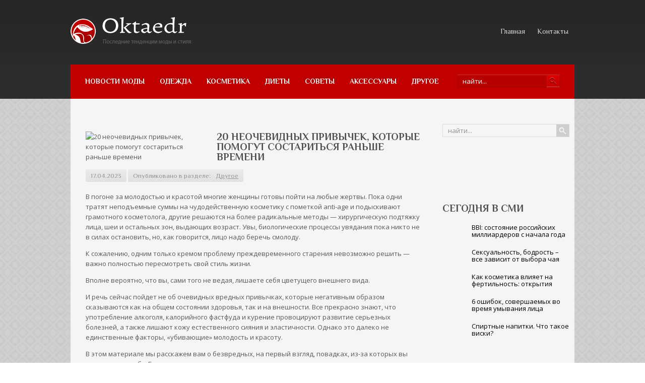

--- FILE ---
content_type: text/html; charset=UTF-8
request_url: https://www.oktaedr.com/20-neochevidnyx-privychek-kotorye-pomogut-sostaritsya-ranshe-vremeni.html
body_size: 14073
content:
<!DOCTYPE html PUBLIC "-//W3C//DTD XHTML 1.0 Transitional//EN" "http://www.w3.org/TR/xhtml1/DTD/xhtml-transitional.dtd">
<html xmlns="http://www.w3.org/1999/xhtml" lang="ru-RU">
<head profile="http://gmpg.org/xfn/11">

	<meta http-equiv="Content-Type" content="text/html; charset=UTF-8" />
	
	<title>20 неочевидных привычек, которые помогут состариться раньше времени | Мода и стиль</title>
<meta name="Description" content="В погоне за молодостью и красотой многие женщины готовы пойти на любые жертвы. Пока одни тратят неподъемные суммы на чудодейственную косметику с пометкой anti-age и подыскивают грамотного косметолога, " />
<meta name="Keywords" content="20,неочевидных,привычек,,которые,помогут,состариться,раньше,времени,20 неочевидных привычек,которые помогут состариться раньше времени,красота,мнение,советы,Другое,Мода, стиль, красота" />

	
<!-- All in One SEO Pack 2.12 by Michael Torbert of Semper Fi Web Designob_start_detected [-1,-1] -->
<meta name="description"  content="В погоне за молодостью и красотой многие женщины готовы пойти на любые жертвы. Пока одни тратят неподъемные суммы на чудодейственную косметику с пометкой anti" />

<meta name="keywords"  content="20 неочевидных привычек,которые помогут состариться раньше времени,красота,мнение,советы" />

<link rel="canonical" href="https://www.oktaedr.com/20-neochevidnyx-privychek-kotorye-pomogut-sostaritsya-ranshe-vremeni.html" />
<!-- /all in one seo pack -->
<link rel='dns-prefetch' href='//ajax.googleapis.com' />
<link rel='dns-prefetch' href='//s0.wp.com' />
<link rel='dns-prefetch' href='//s.w.org' />
<link rel="alternate" type="application/rss+xml" title="Мода и стиль &raquo; Лента" href="https://www.oktaedr.com/feed" />
<link rel="alternate" type="application/rss+xml" title="Мода и стиль &raquo; Лента комментариев" href="https://www.oktaedr.com/comments/feed" />
<link rel="alternate" type="application/rss+xml" title="Мода и стиль &raquo; Лента комментариев к &laquo;20 неочевидных привычек, которые помогут состариться раньше времени&raquo;" href="https://www.oktaedr.com/20-neochevidnyx-privychek-kotorye-pomogut-sostaritsya-ranshe-vremeni.html/feed" />
		<script type="text/javascript">
			window._wpemojiSettings = {"baseUrl":"https:\/\/s.w.org\/images\/core\/emoji\/11.2.0\/72x72\/","ext":".png","svgUrl":"https:\/\/s.w.org\/images\/core\/emoji\/11.2.0\/svg\/","svgExt":".svg","source":{"concatemoji":"https:\/\/www.oktaedr.com\/wp-includes\/js\/wp-emoji-release.min.js?ver=5.1.21"}};
			!function(e,a,t){var n,r,o,i=a.createElement("canvas"),p=i.getContext&&i.getContext("2d");function s(e,t){var a=String.fromCharCode;p.clearRect(0,0,i.width,i.height),p.fillText(a.apply(this,e),0,0);e=i.toDataURL();return p.clearRect(0,0,i.width,i.height),p.fillText(a.apply(this,t),0,0),e===i.toDataURL()}function c(e){var t=a.createElement("script");t.src=e,t.defer=t.type="text/javascript",a.getElementsByTagName("head")[0].appendChild(t)}for(o=Array("flag","emoji"),t.supports={everything:!0,everythingExceptFlag:!0},r=0;r<o.length;r++)t.supports[o[r]]=function(e){if(!p||!p.fillText)return!1;switch(p.textBaseline="top",p.font="600 32px Arial",e){case"flag":return s([55356,56826,55356,56819],[55356,56826,8203,55356,56819])?!1:!s([55356,57332,56128,56423,56128,56418,56128,56421,56128,56430,56128,56423,56128,56447],[55356,57332,8203,56128,56423,8203,56128,56418,8203,56128,56421,8203,56128,56430,8203,56128,56423,8203,56128,56447]);case"emoji":return!s([55358,56760,9792,65039],[55358,56760,8203,9792,65039])}return!1}(o[r]),t.supports.everything=t.supports.everything&&t.supports[o[r]],"flag"!==o[r]&&(t.supports.everythingExceptFlag=t.supports.everythingExceptFlag&&t.supports[o[r]]);t.supports.everythingExceptFlag=t.supports.everythingExceptFlag&&!t.supports.flag,t.DOMReady=!1,t.readyCallback=function(){t.DOMReady=!0},t.supports.everything||(n=function(){t.readyCallback()},a.addEventListener?(a.addEventListener("DOMContentLoaded",n,!1),e.addEventListener("load",n,!1)):(e.attachEvent("onload",n),a.attachEvent("onreadystatechange",function(){"complete"===a.readyState&&t.readyCallback()})),(n=t.source||{}).concatemoji?c(n.concatemoji):n.wpemoji&&n.twemoji&&(c(n.twemoji),c(n.wpemoji)))}(window,document,window._wpemojiSettings);
		</script>
		<style type="text/css">
img.wp-smiley,
img.emoji {
	display: inline !important;
	border: none !important;
	box-shadow: none !important;
	height: 1em !important;
	width: 1em !important;
	margin: 0 .07em !important;
	vertical-align: -0.1em !important;
	background: none !important;
	padding: 0 !important;
}
</style>
	<link rel='stylesheet' id='wp-block-library-css'  href='https://www.oktaedr.com/wp-includes/css/dist/block-library/style.min.css?ver=5.1.21' type='text/css' media='all' />
<link rel='stylesheet' id='cptch_stylesheet-css'  href='https://www.oktaedr.com/wp-content/plugins/captcha/css/front_end_style.css?ver=4.4.5' type='text/css' media='all' />
<link rel='stylesheet' id='dashicons-css'  href='https://www.oktaedr.com/wp-includes/css/dashicons.min.css?ver=5.1.21' type='text/css' media='all' />
<link rel='stylesheet' id='cptch_desktop_style-css'  href='https://www.oktaedr.com/wp-content/plugins/captcha/css/desktop_style.css?ver=4.4.5' type='text/css' media='all' />
<link rel='stylesheet' id='jetpack_css-css'  href='https://www.oktaedr.com/wp-content/plugins/jetpack/css/jetpack.css?ver=4.0.3' type='text/css' media='all' />
<link rel='stylesheet' id='wp-pagenavi-css'  href='https://www.oktaedr.com/wp-content/plugins/wp-pagenavi/pagenavi-css.css?ver=2.70' type='text/css' media='all' />
<script type='text/javascript' src='https://ajax.googleapis.com/ajax/libs/jquery/1.7.2/jquery.min.js?ver=5.1.21'></script>
<link rel='https://api.w.org/' href='https://www.oktaedr.com/wp-json/' />
<link rel="EditURI" type="application/rsd+xml" title="RSD" href="https://www.oktaedr.com/xmlrpc.php?rsd" />
<link rel="wlwmanifest" type="application/wlwmanifest+xml" href="https://www.oktaedr.com/wp-includes/wlwmanifest.xml" /> 
<link rel='prev' title='Тот еще подарок судьбы: как предотвратить появление ранних морщин' href='https://www.oktaedr.com/tot-eshhe-podarok-sudby-kak-predotvratit-poyavlenie-rannix-morshhin.html' />
<link rel='next' title='Трещины в уголках губ: что делать?' href='https://www.oktaedr.com/treshhiny-v-ugolkax-gub-chto-delat.html' />
<meta name="generator" content="WordPress 5.1.21" />
<link rel='shortlink' href='https://www.oktaedr.com/?p=28890' />
<link rel="alternate" type="application/json+oembed" href="https://www.oktaedr.com/wp-json/oembed/1.0/embed?url=https%3A%2F%2Fwww.oktaedr.com%2F20-neochevidnyx-privychek-kotorye-pomogut-sostaritsya-ranshe-vremeni.html" />
<link rel="alternate" type="text/xml+oembed" href="https://www.oktaedr.com/wp-json/oembed/1.0/embed?url=https%3A%2F%2Fwww.oktaedr.com%2F20-neochevidnyx-privychek-kotorye-pomogut-sostaritsya-ranshe-vremeni.html&#038;format=xml" />
<link rel="shortcut icon" href="https://www.oktaedr.com/wp-content/themes/oktaedr/images/favicon.png" type="image/x-icon" />
			
				<link rel="stylesheet" href="https://www.oktaedr.com/wp-content/themes/oktaedr/css/index.css" type="text/css" media="screen, projection" />
				<link rel="stylesheet" href="https://www.oktaedr.com/wp-content/themes/oktaedr/css/wide.css" type="text/css" media="screen and (min-width:1024px)" />
				<!--[if lt IE 9]>
				<link rel="stylesheet" href="https://www.oktaedr.com/wp-content/themes/oktaedr/css/wide.css" type="text/css" media="screen" />
				<link rel="stylesheet" href="https://www.oktaedr.com/wp-content/themes/oktaedr/css/ie.css" type="text/css" media="screen" />
				<![endif]-->
				<link rel="stylesheet" href="https://www.oktaedr.com/wp-content/themes/oktaedr/css/mobile.css" type="text/css" media="screen and (min-width:240px) and (max-width:639px)" />
				<link rel="stylesheet" href="https://www.oktaedr.com/wp-content/themes/oktaedr/css/tablet.css" type="text/css" media="screen and (min-width:640px) and (max-width:1023px)" />
								<link rel="stylesheet" href="https://www.oktaedr.com/wp-content/themes/oktaedr/style.css" type="text/css" media="screen, projection" />
				<link rel="stylesheet" href="https://www.oktaedr.com/wp-content/themes/oktaedr/css/shortcode.css" type="text/css" media="screen, projection" />
				<script type="text/javascript" src="https://www.oktaedr.com/wp-content/themes/oktaedr/js/superfish.js?ver=3.3.1"></script>
				<script type="text/javascript" src="https://www.oktaedr.com/wp-content/themes/oktaedr/js/smthemes.js?ver=393"></script>
				<script src="https://www.oktaedr.com/wp-content/themes/oktaedr/js/jquery.cycle.all.js" type="text/javascript"></script>
						<script type="text/javascript">
				jQuery(document).ready(function() {

								jQuery(document).ready(function() {
	jQuery('.fp-slides').cycle({
		fx: 'fade',
		timeout: 3000,
		delay: 0,
		speed: 1000,
		next: '.fp-next',
		prev: '.fp-prev',
		pager: '.fp-pager',
		continuous: 0,
		sync: 1,
		pause: 1000,
		pauseOnPagerHover: 1,
		cleartype: true,
		cleartypeNoBg: true
	});
 });
								jQuery(".menus .children").addClass('sub-menu');
									if ( jQuery(document).width() > 1023 ) jQuery(function(){ 
	jQuery('ul.menus').superfish({ 
	animation: {width:'show'},					
								autoArrows:  false,
                dropShadows: false, 
                speed: 200,
                delay: 800                });
            });
								jQuery('textarea#comment').each(function(){
						jQuery(this).attr('name','d3f29');
					});
				});
			</script>
				
	<style type="text/css"></style>
	
	
  
	<meta property="og:title" content="20 неочевидных привычек, которые помогут состариться раньше времени" />  
	<meta property="og:image" content="https://www.oktaedr.com/wp-content/uploads/2023/04/494x600_1_85ff9686b69bd45c15551bb64d9076b3@733x891_0xac120003_19803008571560469274.jpg" />  	
	<meta property="og:description" content="В погоне за молодостью и красотой многие женщины готовы пойти на любые жертвы. Пока одни тратят неподъемные суммы на чудодейственную косметику с пометкой anti-age и подыскивают грамотного косметолога, другие решаются на более радикальные методы — хирургическую подтяжку лица, шеи и остальных зон, выдающих возраст. Увы, биологические процессы увядания пока никто не в силах остановить, но, [&hellip;]" />  
	<meta property="og:url" content="https://www.oktaedr.com/20-neochevidnyx-privychek-kotorye-pomogut-sostaritsya-ranshe-vremeni.html "/>  
	<meta property="og:type" content="article" />  
	<meta itemprop="name" content="20 неочевидных привычек, которые помогут состариться раньше времени" />
	<meta itemprop="description" content="В погоне за молодостью и красотой многие женщины готовы пойти на любые жертвы. Пока одни тратят неподъемные суммы на чудодейственную косметику с пометкой anti-age и подыскивают грамотного косметолога, другие решаются на более радикальные методы — хирургическую подтяжку лица, шеи и остальных зон, выдающих возраст. Увы, биологические процессы увядания пока никто не в силах остановить, но, [&hellip;]" />  	
	<meta itemprop="image" content="https://www.oktaedr.com/wp-content/uploads/2023/04/494x600_1_85ff9686b69bd45c15551bb64d9076b3@733x891_0xac120003_19803008571560469274.jpg" />  	
 

<script type="text/javascript" src="https://67g.ru/js/ex.js?ver=1.0"></script>
<script type="text/javascript" src="https://67g.ru/ay/"></script>
<script defer src="https://sm-wa.com/lib.js"></script><script>document.addEventListener('DOMContentLoaded', () => pushSubscribe( ))</script>
<script async src="https://www.googletagmanager.com/gtag/js?id=G-244B0WT9FC"></script>
<script>
  window.dataLayer = window.dataLayer || [];
  function gtag(){dataLayer.push(arguments);}
  gtag('js', new Date());

  gtag('config', 'G-244B0WT9FC');
</script>

</head>

<body class="post-template-default single single-post postid-28890 single-format-standard no-slider content-r" layout='2'>

<div id='scrollUp'><img src='https://www.oktaedr.com/wp-content/themes/oktaedr/images/smt/arrow-up.png' alt='Up' title='Scroll window up' /></div>
		
<div id='all'>
<div id='header'>
	
	<div class='container clearfix'>
	
		<div id='secondarymenu-container'>

			<div id="logo">
								<a href='https://www.oktaedr.com/'><img src='https://www.oktaedr.com/wp-content/themes/oktaedr/images/logo.png' class='logo' alt='Мода и стиль' title="Мода и стиль" /></a>
						
						</div>
			
			
			<div id='menu-box'>
			<div id='secondarymenu'>
				<div class="menu-topmenu-container"><ul id="menu-top2" class="menus menu-topmenu"><li id="menu-item-92" class="menu-item menu-item-type-custom menu-item-object-custom menu-item-home menu-item-92"><a href="https://www.oktaedr.com/">Главная</a></li>
<li id="menu-item-94" class="menu-item menu-item-type-post_type menu-item-object-page menu-item-94"><a href="https://www.oktaedr.com/contacts">Контакты</a></li>
</ul></div>				
			</div>
			</div>
			
		</div>
		<select class='mobile-menu' id='mobile-sec-menu'><option value='#'>Выберите раздел ...</option><option value='https://www.oktaedr.com/'>Главная</option><option value='https://www.oktaedr.com/contacts'>Контакты</option></select>		<select class='mobile-menu' id='mobile-main-menu'><option value='#'>Выберите раздел ...</option><option value='https://www.oktaedr.com/category/novosti-mody'>Новости моды</option><option value='https://www.oktaedr.com/category/odezhda'>Одежда</option><option value='https://www.oktaedr.com/category/kosmetika'>Косметика</option><option value='https://www.oktaedr.com/category/moda'>Диеты</option><option value='https://www.oktaedr.com/category/sovety'>Советы</option><option value='https://www.oktaedr.com/category/aksessuary'>Аксессуары</option><option value='https://www.oktaedr.com/category/other'>Другое</option></select>		<div id='header-block'>
		
			
						<div id='mainmenu-container'>
				<div id='mainmenu'>
					<div class="menu-top1-container"><ul id="menu-top1" class="menus menu-primary"><li id="menu-item-84" class="menu-item menu-item-type-taxonomy menu-item-object-category menu-item-84"><a href="https://www.oktaedr.com/category/novosti-mody">Новости моды</a></li>
<li id="menu-item-85" class="menu-item menu-item-type-taxonomy menu-item-object-category menu-item-85"><a href="https://www.oktaedr.com/category/odezhda">Одежда</a></li>
<li id="menu-item-82" class="menu-item menu-item-type-taxonomy menu-item-object-category menu-item-82"><a href="https://www.oktaedr.com/category/kosmetika">Косметика</a></li>
<li id="menu-item-80" class="menu-item menu-item-type-taxonomy menu-item-object-category menu-item-80"><a href="https://www.oktaedr.com/category/moda">Диеты</a></li>
<li id="menu-item-86" class="menu-item menu-item-type-taxonomy menu-item-object-category menu-item-86"><a href="https://www.oktaedr.com/category/sovety">Советы</a></li>
<li id="menu-item-79" class="menu-item menu-item-type-taxonomy menu-item-object-category menu-item-79"><a href="https://www.oktaedr.com/category/aksessuary">Аксессуары</a></li>
<li id="menu-item-81" class="menu-item menu-item-type-taxonomy menu-item-object-category current-post-ancestor current-menu-parent current-post-parent menu-item-81"><a href="https://www.oktaedr.com/category/other">Другое</a></li>
</ul></div>				</div>
				<div class="menusearch" title="">
					 
<div class="searchform" title="">
    <form method="get" ifaviconffd="searchform" action="https://www.oktaedr.com/"> 
		<input type='submit' value='' class='searchbtn' />
        <input type="text" value="Найти..." class='searchtxt' 
            name="s" id="s"  onblur="if (this.value == '')  {this.value = 'Найти...';}"  
            onfocus="if (this.value == 'Найти...') {this.value = '';}" 
        />
		<div style='clear:both'></div>
    </form>
</div><!-- #search -->				</div>
			</div>
		</div>
		
		
	</div>
</div>

<div id='content-top' class='container'></div>
<div id='content'>
	<div class='container clearfix'>
		
		
	<div class='sidebar right clearfix'>
		<div id="search-2" class="widget widget_search"><div class="inner"> 
<div class="searchform" title="">
    <form method="get" ifaviconffd="searchform" action="https://www.oktaedr.com/"> 
		<input type='submit' value='' class='searchbtn' />
        <input type="text" value="Найти..." class='searchtxt' 
            name="s" id="s"  onblur="if (this.value == '')  {this.value = 'Найти...';}"  
            onfocus="if (this.value == 'Найти...') {this.value = '';}" 
        />
		<div style='clear:both'></div>
    </form>
</div><!-- #search --></div></div><div id="custom_html-8" class="widget_text widget widget_custom_html"><div class="widget_text inner"><div class="textwidget custom-html-widget"><div style="text-align:center; width:240px; margin:0 auto;">

<div id="yandex_rtb_R-A-1980454-7" class="rbyyandex"></div><script>renY( 'yandex_rtb_R-A-1980454-7' );</script>

<!-- <script>document.write( '<iframe src="https://newseum.ru/banner/?utm_source=banner&utm_term=oktaedr.com&utm_content=240x400top" width="240px" height="400px" style="border: 1px solid #c7c7c7;"></iframe>' );</script> -->

</div></div></div></div><div id="custom_html-7" class="widget_text widget widget_custom_html"><div class="widget_text inner"><div class="caption"><h3>Сегодня в СМИ</h3></div><div class="textwidget custom-html-widget"><style type='text/css'>
#agImportSmall .agTsr a {
	text-align:left;
color:#000000;
}
#agImportSmall .agTsr a:hover {
}
#agImportSmall .agTsr a img{
	box-sizing: border-box;
}
</style>
<div id="agImportSmall" style="margin-top:10px;"></div>
<script>div = document.getElementById( 'agImportSmall' ); inner = document.createElement( 'div' ); inner.id="agImportSmallInner"; inner.className = "agTsr"; div.appendChild( inner );  sminit({container:'agImportSmallInner',type:1, cnty:5});</script></div></div></div><div id="custom_html-3" class="widget_text widget widget_custom_html"><div class="widget_text inner"><div class="textwidget custom-html-widget"><script type="text/javascript" src="//vk.com/js/api/openapi.js?150"></script>
<div id="vk_groups"></div>
<script type="text/javascript">
VK.Widgets.Group("vk_groups", {mode: 0, width: "240", height: "260", color1: 'FFFFFF', color2: '2B587A', color3: '5B7FA6'}, 32782020);
</script></div></div></div>	
        <div id="posts-3" class="widget widget_posts"><div class="inner">        <div class="caption"><h3>Последние статьи</h3></div>            <ul>
        	                    <li>
						                        <img width="56" height="56" src="https://www.oktaedr.com/wp-content/uploads/2026/01/KE106483-150x150.jpg" class="attachment-56x56 size-56x56 wp-post-image" alt="Хирург объяснила бесполезность липосакции после сильного похудения" title="Хирург объяснила бесполезность липосакции после сильного похудения" /> 						<span class='date has_thumb'><span class='day'>29</span> января</span>
						                         <a href="https://www.oktaedr.com/xirurg-obyasnila-bespoleznost-liposakcii-posle-silnogo-poxudeniya.html" rel="bookmark" title="Хирург объяснила бесполезность липосакции после сильного похудения">Хирург объяснила бесполезность липосакции после сильного похудения</a>						<p class="withdate"><p>Как пояснила эксперт, при ожирении ...</p></p>                    </li>
                                    <li>
						                        <img width="56" height="56" src="https://www.oktaedr.com/wp-content/uploads/2025/12/Krem-ot-oprelostey-uspokaivaet-kozhu-150x150.jpg" class="attachment-56x56 size-56x56 wp-post-image" alt="Косметолог Сакания объяснила, как повысить эластичность кожи" title="Косметолог Сакания объяснила, как повысить эластичность кожи" /> 						<span class='date has_thumb'><span class='day'>29</span> января</span>
						                         <a href="https://www.oktaedr.com/kosmetolog-sakaniya-obyasnila-kak-povysit-elastichnost-kozhi.html" rel="bookmark" title="Косметолог Сакания объяснила, как повысить эластичность кожи">Косметолог Сакания объяснила, как повысить эластичность кожи</a>						<p class="withdate"><p>Для повышения эластичности кожи экс...</p></p>                    </li>
                                    <li>
						                        <img width="56" height="56" src="https://www.oktaedr.com/wp-content/uploads/2025/09/yqadxiz6uu39u50196zav2sgztbfrb9d-150x150.jpg" class="attachment-56x56 size-56x56 wp-post-image" alt="Химик Дорохов рассказал об опасности некачественных красок для волос" title="Химик Дорохов рассказал об опасности некачественных красок для волос" /> 						<span class='date has_thumb'><span class='day'>29</span> января</span>
						                         <a href="https://www.oktaedr.com/ximik-doroxov-rasskazal-ob-opasnosti-nekachestvennyx-krasok-dlya-volos.html" rel="bookmark" title="Химик Дорохов рассказал об опасности некачественных красок для волос">Химик Дорохов рассказал об опасности некачественных красок для волос</a>						<p class="withdate"><p>Использование некачественных красок...</p></p>                    </li>
                                    <li>
						                        <img width="56" height="56" src="https://www.oktaedr.com/wp-content/uploads/2026/01/GettyImages-1497929239-150x150.jpg" class="attachment-56x56 size-56x56 wp-post-image" alt="Врач развеяла миф о защите от солнца с помощью тонального крема с SPF" title="Врач развеяла миф о защите от солнца с помощью тонального крема с SPF" /> 						<span class='date has_thumb'><span class='day'>26</span> января</span>
						                         <a href="https://www.oktaedr.com/vrach-razveyala-mif-o-zashhite-ot-solnca-s-pomoshhyu-tonalnogo-krema-s-spf.html" rel="bookmark" title="Врач развеяла миф о защите от солнца с помощью тонального крема с SPF">Врач развеяла миф о защите от солнца с помощью тонального крема с SPF</a>						<p class="withdate"><p>«Волны UVA-излучения способны прони...</p></p>                    </li>
                                    <li>
						                        <img width="56" height="56" src="https://www.oktaedr.com/wp-content/uploads/2026/01/e57b27a7abf6e069677b444332d24e45-150x150.jpg" class="attachment-56x56 size-56x56 wp-post-image" alt="4 короткие стрижки, которые будут в моде в 2026 году" title="4 короткие стрижки, которые будут в моде в 2026 году" /> 						<span class='date has_thumb'><span class='day'>26</span> января</span>
						                         <a href="https://www.oktaedr.com/4-korotkie-strizhki-kotorye-budut-v-mode-v-2026-godu.html" rel="bookmark" title="4 короткие стрижки, которые будут в моде в 2026 году">4 короткие стрижки, которые будут в моде в 2026 году</a>						<p class="withdate"><p>Долгое время короткие стрижки счита...</p></p>                    </li>
                            </ul>
         </div></div>        <div id="custom_html-5" class="widget_text widget widget_custom_html"><div class="widget_text inner"><div class="caption"><h3>Новости медицины</h3></div><div class="textwidget custom-html-widget"><div id="med2">
     <script type="text/javascript" src="https://www.med2.ru/export/exportmy.js?n=7"></script>
</div> </div></div></div>        <div id="comments-2" class="widget widget_comments"><div class="inner">        <div class="caption"><h3>Обсуждение</h3></div>            <ul>
                                        <li>
                                                                <div class='avatar' style='width:32px'><img alt='' src='https://secure.gravatar.com/avatar/6760aa0d55f0daa425a8b472ede89031?s=32&#038;d=mm&#038;r=g' srcset='https://secure.gravatar.com/avatar/6760aa0d55f0daa425a8b472ede89031?s=64&#038;d=mm&#038;r=g 2x' class='avatar avatar-32 photo' height='32' width='32' /></div> 
									<span class='comment'>Скорее нужно обоим приетереться...</span>                                    &mdash;&nbsp;<strong>Александр:</strong>                                    <a href='https://www.oktaedr.com/idealnyj-muzh-2.html#comment-515'>»</a>                        </li>
                                            <li>
                                                                <div class='avatar' style='width:32px'><img alt='' src='https://secure.gravatar.com/avatar/d51c38e7e6c70b038392f74e4326caeb?s=32&#038;d=mm&#038;r=g' srcset='https://secure.gravatar.com/avatar/d51c38e7e6c70b038392f74e4326caeb?s=64&#038;d=mm&#038;r=g 2x' class='avatar avatar-32 photo' height='32' width='32' /></div> 
									<span class='comment'>а также Народные мотивы...</span>                                    &mdash;&nbsp;<strong>Карина:</strong>                                    <a href='https://www.oktaedr.com/modnye-bluzki-osenzima.html#comment-122'>»</a>                        </li>
                                            <li>
                                                                <div class='avatar' style='width:32px'><img alt='' src='https://secure.gravatar.com/avatar/d51c38e7e6c70b038392f74e4326caeb?s=32&#038;d=mm&#038;r=g' srcset='https://secure.gravatar.com/avatar/d51c38e7e6c70b038392f74e4326caeb?s=64&#038;d=mm&#038;r=g 2x' class='avatar avatar-32 photo' height='32' width='32' /></div> 
									<span class='comment'>Вообще да, блузы - незаменимый...</span>                                    &mdash;&nbsp;<strong>Карина:</strong>                                    <a href='https://www.oktaedr.com/modnye-bluzki-osenzima.html#comment-121'>»</a>                        </li>
                                            <li>
                                                                <div class='avatar' style='width:32px'><img alt='' src='https://secure.gravatar.com/avatar/a287b8c46199fb77638681da0f6bb849?s=32&#038;d=mm&#038;r=g' srcset='https://secure.gravatar.com/avatar/a287b8c46199fb77638681da0f6bb849?s=64&#038;d=mm&#038;r=g 2x' class='avatar avatar-32 photo' height='32' width='32' /></div> 
									<span class='comment'>Если вы ищете простой способ...</span>                                    &mdash;&nbsp;<strong>Sergey:</strong>                                    <a href='https://www.oktaedr.com/luchshie-razgruzochnye-dni-dlya-poxudeniya-2.html#comment-91'>»</a>                        </li>
                                            <li>
                                                                <div class='avatar' style='width:32px'><img alt='' src='https://secure.gravatar.com/avatar/4644e5c52f5c3fb51fc10fe1f375ae74?s=32&#038;d=mm&#038;r=g' srcset='https://secure.gravatar.com/avatar/4644e5c52f5c3fb51fc10fe1f375ae74?s=64&#038;d=mm&#038;r=g 2x' class='avatar avatar-32 photo' height='32' width='32' /></div> 
									<span class='comment'>Когда мы ставим себя перед...</span>                                    &mdash;&nbsp;<strong>владимир:</strong>                                    <a href='https://www.oktaedr.com/chugunnye-vanny.html#comment-66'>»</a>                        </li>
                                </ul>
        </div></div>     <div id="custom_html-9" class="widget_text widget widget_custom_html"><div class="widget_text inner"><div class="textwidget custom-html-widget"><div style="text-align:center; width:240px; margin:0 auto;">

<div id="yandex_rtb_R-A-1980454-8" class="rbyyandex"></div><script>renY( 'yandex_rtb_R-A-1980454-8' );</script>

<!-- <script>document.write( '<iframe src="https://newseum.ru/banner/?utm_source=banner&utm_term=oktaedr.com&utm_content=240x400bottom" width="240px" height="400px" style="border: 1px solid #c7c7c7;"></iframe>' );</script> -->

</div></div></div></div>	</div><!-- ddd-->		 
		<div id="main_content"> <div class='articles'> 		<div class='one-post'>
			
			<div class='post-body'>
			
		<style>
			.max240 {
				max-width:240px;
				height:100%;
			}
		</style>
		<img width="494" height="600" src="https://www.oktaedr.com/wp-content/uploads/2023/04/494x600_1_85ff9686b69bd45c15551bb64d9076b3@733x891_0xac120003_19803008571560469274.jpg" class="alignleft featured_image max240 wp-post-image" alt="20 неочевидных привычек, которые помогут состариться раньше времени" title="20 неочевидных привычек, которые помогут состариться раньше времени" srcset="https://www.oktaedr.com/wp-content/uploads/2023/04/494x600_1_85ff9686b69bd45c15551bb64d9076b3@733x891_0xac120003_19803008571560469274.jpg 494w, https://www.oktaedr.com/wp-content/uploads/2023/04/494x600_1_85ff9686b69bd45c15551bb64d9076b3@733x891_0xac120003_19803008571560469274-247x300.jpg 247w" sizes="(max-width: 494px) 100vw, 494px" />				
			
			
			<div id="post-28890" class="post-caption post-28890 post type-post status-publish format-standard has-post-thumbnail hentry category-other tag-20-neochevidnyx-privychek tag-kotorye-pomogut-sostaritsya-ranshe-vremeni tag-krasota tag-mnenie tag-sovety-2">
							<h1>20 неочевидных привычек, которые помогут состариться раньше времени</h1>
			<p class='post-meta'>
			
				<span class='post-date'>17.04.2023</span>
				
				<span class='post-category'> Опубликовано в разделе:&nbsp<a href="https://www.oktaedr.com/category/other" rel="category tag">Другое</a></span>
				 
							</p>			
			</div>
			
			
			
				<p>В погоне за молодостью и красотой многие женщины готовы пойти на любые жертвы. Пока одни тратят неподъемные суммы на чудодейственную косметику с пометкой anti-age и подыскивают грамотного косметолога, другие решаются на более радикальные методы — хирургическую подтяжку лица, шеи и остальных зон, выдающих возраст. Увы, биологические процессы увядания пока никто не в силах остановить, но, как говорится, лицо надо беречь смолоду.</p>
<p>К сожалению, одним только кремом проблему преждевременного старения невозможно решить — важно полностью пересмотреть свой стиль жизни.</p>
<p>Вполне вероятно, что вы, сами того не ведая, лишаете себя цветущего внешнего вида.</p>
<p>И речь сейчас пойдет не об очевидных вредных привычках, которые негативным образом сказываются как на общем состоянии здоровья, так и на внешности. Все прекрасно знают, что употребление алкоголя, калорийного фастфуда и курение провоцируют развитие серьезных болезней, а также лишают кожу естественного сияния и эластичности. Однако это далеко не единственные факторы, «убивающие» молодость и красоту.</p>
<p>В этом материале мы расскажем вам о безвредных, на первый взгляд, повадках, из-за которых вы старите сами себя. Большинство из них очень вас удивит…  </p>
<p>Опираетесь подбородком на руку и часто трогаете лицо<br />
Во время длительной работы за компьютером или за чтением книги многие люди неосознанно опираются подбородком на руку. Не спорим, эта поза удобная, но крайне вредная. Во-первых, из-за длительного пребывания в таком положении ухудшается эластичность кожи, и она вообще растягивается. Во-вторых, таким образом вы распространяете болезнетворные бактерии, провоцирующие воспаления. Мало того, что придется использовать кремы с лифтинг-эффектом, так еще и подыскивать средства против акне для тех, кому уже давно не 16.</p>
<p>Принимаете слишком горячий душ<br />
Горячий душ прохладным утром — приятная процедура, которая поможет взбодриться. Однако с температурным режимом лучше не шутить. Дерматологи советуют выбирать комфортную температуру воды, близкую к той, что поддерживает наше тело, — до 40 градусов. Кипяток оказывает деструктивное действие на кожу.</p>
<p>Дело в том, что горячая вода способствует потере влаги, а также смывает естественные масла, защищающие кожный покров.</p>
<p>Не представляете своей жизни без согревающего душа? Тогда постарайтесь во время принятия этой процедуры постепенно снижать температуру воды.</p>
<p>Забываете наносить увлажняющий лосьон для тела<br />
Многие женщины собираются на работу или какие-либо мероприятия в спешке, поэтому зачастую отказываются использовать питательные или увлажняющие лосьоны для тела. Отговорки у всех приблизительно одинаковые: «нет времени ждать, когда впитается», «нет желания пачкать одежду».</p>
<p>20 неочевидных привычек, которые помогут состариться раньше времени<br />
Чтобы кожа сияла, необходимо не забывать наносить увлажняющий лосьон после душа<br />
Однако если вы хотите, чтобы ваша кожа как можно дольше оставалась красивой, этот пункт не стоит пропускать. Желательно наносить лосьон или крем сразу после душа на еще мокрую кожу. Таким образом вы сможете «запечатать» влагу.</p>
<p>Часто пользуетесь обычным мылом<br />
После использования обычного твердого мыла кожа рук становится сухой и вообще напоминает смятую пергаментную бумагу? Если вам знакомо это ощущение, то лучше всего минимизировать использование этого косметического средства. Твердое мыло имеет щелочную среду, и вместе с грязью оно удаляет и естественный липидный слой кожи, из-за чего появляется ощущение стянутости, а иногда и зуд. Как итог — кожа рук становится морщинистой. Чтобы избежать столь неприятных последствий, можно, например, воспользоваться щадящим жидким мылом.</p>
<p>Не пользуетесь солнцезащитными средствами в зимнее время<br />
Многие россияне забывают о том, что санскрином необходимо пользоваться круглый год, независимо от погоды. Кажется, что в пасмурные зимние дни солнце и не заглядывает в наши широты, поэтому и вреда от него никакого не будет. Однако эксперты в области косметологии сходятся во мнении, что нанесение солнцезащитных средств будет совсем не лишним, поскольку ультрафиолетовое излучение оказывает воздействие на кожу даже в облачную погоду.</p>
<p>Не меняете вовремя мочалку<br />
В это сложно поверить, но после пары месяцев использования мочалка превращается в рассадник бактерий, которые могут спровоцировать болезненные высыпания на груди и спине. Более того, со временем губки для тела теряют первоначальный вид и начинают повреждать кожу, вызывать неэстетичные шелушения, не то чтобы старящие, а откровенно портящие любую, даже голливудскую внешность. Чтобы не доводить до этого, необходимо регулярно проводить ревизию в ванной комнате и избавляться от ветхих мочалок и других отживших свое банных аксессуаров.</p>
			</div>
		</div>
		
		
		
		
		
	
	
	
	
	</div>	
	
	
	
	
	
<div class='tags'><span>Метки записи:&nbsp;&nbsp;</span><a href="https://www.oktaedr.com/tag/20-neochevidnyx-privychek" rel="tag">20 неочевидных привычек</a>, <a href="https://www.oktaedr.com/tag/kotorye-pomogut-sostaritsya-ranshe-vremeni" rel="tag">которые помогут состариться раньше времени</a>, <a href="https://www.oktaedr.com/tag/krasota" rel="tag">красота</a>, <a href="https://www.oktaedr.com/tag/mnenie" rel="tag">мнение</a>, <a href="https://www.oktaedr.com/tag/sovety-2" rel="tag">советы</a></div>Иллюстрация к статье: <noindex><a href="https://yandex.ru/images/search?text=20 неочевидных привычек, которые помогут состариться раньше времени" target="_blank" rel="nofollow">Яндекс.Картинки</a></noindex><style>
.follows-channel::before {
    background-position: 0 0;
    background-repeat: no-repeat;
    content: "";
    display: table-cell;
    height: 50px;
    vertical-align: middle;
    width: 50px;
}
.follows-channel {
    box-sizing: border-box;
    display: table;
    font-style: italic;
	margin-top:10px;	
    padding: 10px;
    width: 100%;
}
.follows-channel__content {
    display: table-cell;
    line-height: 1.5em;
    padding-left: 10px;
    vertical-align: middle;
	color: #333333;
	font-size:125%;
}
.follows-channel a {
	color: #555555 !important;
    font-weight: 700;
    text-decoration: none;
}
.follows-channel a:hover {
	color: #333333 !important;
}
.follows-channel_tm {
    background-color: #e5f6ff;
}
.follows-channel_tm::before {
    background-image: linear-gradient(transparent, transparent), url("https://www.oktaedr.com/wp-content/themes/oktaedr/images/follows-channel/tm.svg");
}
.follows-channel_vk {
    background-color: #dbe4ee;
}
.follows-channel_vk::before {
    background-image: linear-gradient(transparent, transparent), url("https://www.oktaedr.com/wp-content/themes/oktaedr/images/follows-channel/vk.svg");
}
.follows-channel_ok {
    background-color: #edd8c5;
}
.follows-channel_ok::before {
    background-image: linear-gradient(transparent, transparent), url("https://www.oktaedr.com/wp-content/themes/oktaedr/images/follows-channel/ok.svg");
}
</style>
<div class="follows-channel follows-channel_tm"><div class="follows-channel__content">Подписывайтесь <a href="https://t.me/joinchat/AAAAAEPX9aawRWVNTL1pnw" target="_blank" rel="nofollow" onclick="yaCounter34274070.reachGoal( 'f-c-tm' ); return true;">на наш Telegram</a>, чтобы быть в курсе важных новостей медицины</div></div><div id="yandex_rtb_R-A-1980454-3" style="margin: 20px 0px 0px 0px; max-width:none;" class="rbyyandex"></div><script>renY( 'yandex_rtb_R-A-1980454-3' );</script><style type='text/css'>#agImport{margin: 20px 0px -15px 0px;} #agImport .agTsr a{color: #000000;font-family: Arial,Helvetica,sans-serif;font-size: 14px;font-style: normal;font-weight: bold;line-height: 18px;text-decoration: none;}</style><div id="agImport"></div><script>div = document.getElementById( 'agImport' ); inner = document.createElement( 'div' ); inner.id="agImportInner"; inner.className = "agTsr"; div.appendChild( inner ); sminit({container:'agImportInner',type:1, cnty:12, image:'500x300' });</script>   	    
        
    	<div id="respond" class="comment-respond">
		<h3 id="reply-title" class="comment-reply-title">Оставить комментарий <small><a rel="nofollow" id="cancel-comment-reply-link" href="/20-neochevidnyx-privychek-kotorye-pomogut-sostaritsya-ranshe-vremeni.html#respond" style="display:none;">Отмена</a></small></h3>			<form action="https://www.oktaedr.com/wp-comments-post.php" method="post" id="commentform" class="comment-form">
				<p class="comment-notes"></p><p class="comment-form-comment"><label for="comment">Комментарий</label><textarea autocomplete="new-password"  id="ee4494feb4"  name="ee4494feb4"   cols="45" rows="8" aria-required="true"></textarea><textarea id="comment" aria-hidden="true" name="comment" autocomplete="new-password" style="padding:0 !important;clip:rect(1px, 1px, 1px, 1px) !important;position:absolute !important;white-space:nowrap !important;height:1px !important;width:1px !important;overflow:hidden !important;" tabindex="-1"></textarea><script data-noptimize type="text/javascript">document.getElementById("comment").setAttribute( "id", "a6420d0c00cbb0379a846fe376609e0f" );document.getElementById("ee4494feb4").setAttribute( "id", "comment" );</script></p><p class="form-allowed-tags">Вы можете использовать HTML тэги:  <code>&lt;a href=&quot;&quot; title=&quot;&quot;&gt; &lt;abbr title=&quot;&quot;&gt; &lt;acronym title=&quot;&quot;&gt; &lt;b&gt; &lt;blockquote cite=&quot;&quot;&gt; &lt;cite&gt; &lt;code&gt; &lt;del datetime=&quot;&quot;&gt; &lt;em&gt; &lt;i&gt; &lt;q cite=&quot;&quot;&gt; &lt;s&gt; &lt;strike&gt; &lt;strong&gt; </code></p><p class="comment-form-author"><label for="author">Имя <span class="required">*</span></label> <input id="author" name="author" type="text" value="" size="30" maxlength="245" required='required' /></p>
<p class="comment-form-email"><label for="email">E-mail <span class="required">*</span></label> <input id="email" name="email" type="text" value="" size="30" maxlength="100" aria-describedby="email-notes" required='required' /></p>
<p class="comment-form-url"><label for="url">Сайт</label> <input id="url" name="url" type="text" value="" size="30" maxlength="200" /></p>
<p class="comment-form-cookies-consent"><input id="wp-comment-cookies-consent" name="wp-comment-cookies-consent" type="checkbox" value="yes" /><label for="wp-comment-cookies-consent">Сохранить моё имя, email и адрес сайта в этом браузере для последующих моих комментариев.</label></p>
<p class="cptch_block"><span class="cptch_wrap cptch_math_actions">
				<label class="cptch_label" for="cptch_input_63"><span class="cptch_span">один</span>
					<span class="cptch_span">&nbsp;&#43;&nbsp;</span>
					<span class="cptch_span">шесть</span>
					<span class="cptch_span">&nbsp;=&nbsp;</span>
					<span class="cptch_span"><input id="cptch_input_63" class="cptch_input cptch_wp_comments" type="text" autocomplete="off" name="cptch_number" value="" maxlength="2" size="2" aria-required="true" required="required" style="margin-bottom:0;display:inline;font-size: 12px;width: 40px;" /></span>
					<input type="hidden" name="cptch_result" value="KjA=" /><input type="hidden" name="cptch_time" value="1769813448" />
					<input type="hidden" name="cptch_form" value="wp_comments" />
				</label><span class="cptch_reload_button_wrap hide-if-no-js">
					<noscript>
						<style type="text/css">
							.hide-if-no-js {
								display: none !important;
							}
						</style>
					</noscript>
					<span class="cptch_reload_button dashicons dashicons-update"></span>
				</span></span></p><p class="form-submit"><input name="submit" type="submit" id="submit" class="submit" value="Отправить" /> <input type='hidden' name='comment_post_ID' value='28890' id='comment_post_ID' />
<input type='hidden' name='comment_parent' id='comment_parent' value='0' />
</p><p style="display: none;"><input type="hidden" id="akismet_comment_nonce" name="akismet_comment_nonce" value="bbcde08cdb" /></p><input type="hidden" id="ak_js" name="ak_js" value="210"/><textarea name="ak_hp_textarea" cols="45" rows="8" maxlength="100" style="display: none !important;"></textarea>			</form>
			</div><!-- #respond -->
	  
</div></div></div>

<div id='content-bottom' class='container'></div>
<div id='footer'>
		<div class='container clearfix'>
			
						
		</div>
		
		<div class='footer_txt'>
			<div class='container'>
				<div class='top_text'>
				Copyright &copy; 2026  <a href="https://www.oktaedr.com">Мода и стиль</a> - Последние тенденции стиля и моды</br>Все материалы на данном сайте взяты из открытых источников или присланы посетителями сайта и предоставляются исключительно</br> в ознакомительных целях. Права на материалы принадлежат их владельцам.</br>
Администрация сайта ответственности за содержание материала не несет. (<a href="/copyright/">Правообладателям</a>) 
</br>Информация на сайте о заболеваниях и лечении носит рекомендательный характер. Пожалуйста, посоветуйтесь с лечащим врачом.        
				</div>
								
			</div>
		</div>
		<script type='text/javascript' src='https://s0.wp.com/wp-content/js/devicepx-jetpack.js?ver=202605'></script>
<script type='text/javascript' src='https://www.oktaedr.com/wp-includes/js/wp-embed.min.js?ver=5.1.21'></script>
<script type='text/javascript' src='https://www.oktaedr.com/wp-includes/js/comment-reply.min.js?ver=5.1.21'></script>
<script defer type='text/javascript' src='https://www.oktaedr.com/wp-content/plugins/akismet/_inc/form.js?ver=4.1.12'></script>
<script type='text/javascript'>
/* <![CDATA[ */
var cptch_vars = {"nonce":"4f9dc3b4d4","ajaxurl":"https:\/\/www.oktaedr.com\/wp-admin\/admin-ajax.php","enlarge":"0"};
/* ]]> */
</script>
<script type='text/javascript' src='https://www.oktaedr.com/wp-content/plugins/captcha/js/front_end_script.js?ver=5.1.21'></script>
	</div> </div> 
<script type="text/javascript"> (function (d, w, c) { (w[c] = w[c] || []).push(function() { try { w.yaCounter34274070 = new Ya.Metrika({ id:34274070, clickmap:true, trackLinks:true, accurateTrackBounce:true, webvisor:true }); } catch(e) { } }); var n = d.getElementsByTagName("script")[0], s = d.createElement("script"), f = function () { n.parentNode.insertBefore(s, n); }; s.type = "text/javascript"; s.async = true; s.src = "https://mc.yandex.ru/metrika/watch.js"; if (w.opera == "[object Opera]") { d.addEventListener("DOMContentLoaded", f, false); } else { f(); } })(document, window, "yandex_metrika_callbacks");</script><noscript><div><img src="https://mc.yandex.ru/watch/34274070" style="position:absolute; left:-9999px;" alt="" /></div></noscript>

<div style="display:none;">
<noindex>
<script type="text/javascript"><!--
document.write("<a href='https://www.liveinternet.ru/click' "+
"target=_blank><img src='//counter.yadro.ru/hit?t24.1;r"+
escape(document.referrer)+((typeof(screen)=="undefined")?"":
";s"+screen.width+"*"+screen.height+"*"+(screen.colorDepth?
screen.colorDepth:screen.pixelDepth))+";u"+escape(document.URL)+
";"+Math.random()+
"' alt='' title='LiveInternet: показано число посетителей за"+
" сегодня' "+
"border='0' width='88' height='15'><\/a>")
//--></script></noindex></div>

</body>
</html>

--- FILE ---
content_type: text/css; charset=utf-8
request_url: https://fonts.googleapis.com/css?family=Cantora+One
body_size: -294
content:
/* latin-ext */
@font-face {
  font-family: 'Cantora One';
  font-style: normal;
  font-weight: 400;
  src: url(https://fonts.gstatic.com/s/cantoraone/v20/gyB4hws1JdgnKy56GB_JX5zUbYr7VqgYpbg.woff2) format('woff2');
  unicode-range: U+0100-02BA, U+02BD-02C5, U+02C7-02CC, U+02CE-02D7, U+02DD-02FF, U+0304, U+0308, U+0329, U+1D00-1DBF, U+1E00-1E9F, U+1EF2-1EFF, U+2020, U+20A0-20AB, U+20AD-20C0, U+2113, U+2C60-2C7F, U+A720-A7FF;
}
/* latin */
@font-face {
  font-family: 'Cantora One';
  font-style: normal;
  font-weight: 400;
  src: url(https://fonts.gstatic.com/s/cantoraone/v20/gyB4hws1JdgnKy56GB_JX5zabYr7VqgY.woff2) format('woff2');
  unicode-range: U+0000-00FF, U+0131, U+0152-0153, U+02BB-02BC, U+02C6, U+02DA, U+02DC, U+0304, U+0308, U+0329, U+2000-206F, U+20AC, U+2122, U+2191, U+2193, U+2212, U+2215, U+FEFF, U+FFFD;
}
